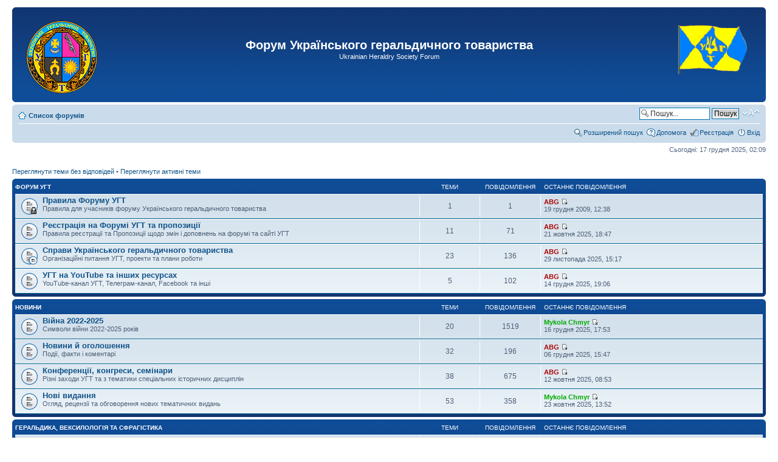

--- FILE ---
content_type: text/html; charset=UTF-8
request_url: http://www.uht.org.ua/forum/index.php?sid=5457b08b0b205466c9d3af3276b4cccb
body_size: 9174
content:
<!DOCTYPE html PUBLIC "-//W3C//DTD XHTML 1.0 Strict//EN" "http://www.w3.org/TR/xhtml1/DTD/xhtml1-strict.dtd">
<html xmlns="http://www.w3.org/1999/xhtml" dir="ltr" lang="uk-ua" xml:lang="uk-ua">
<head>

<meta http-equiv="content-type" content="text/html; charset=UTF-8" />
<meta http-equiv="content-style-type" content="text/css" />
<meta http-equiv="content-language" content="uk-ua" />
<meta http-equiv="imagetoolbar" content="no" />
<meta name="resource-type" content="document" />
<meta name="distribution" content="global" />
<meta name="keywords" content="" />
<meta name="description" content="" />

<title>Форум Українського геральдичного товариства &bull; Головна</title>



<!--
	phpBB style name: prosilver
	Based on style:   prosilver (this is the default phpBB3 style)
	Original author:  Tom Beddard ( http://www.subBlue.com/ )
	Modified by:
-->

<script type="text/javascript">
// <![CDATA[
	var jump_page = 'Введіть номер сторінки, на яку бажаєте перейти:';
	var on_page = '';
	var per_page = '';
	var base_url = '';
	var style_cookie = 'phpBBstyle';
	var style_cookie_settings = '; path=/; domain=uht.org.ua';
	var onload_functions = new Array();
	var onunload_functions = new Array();

	

	/**
	* Find a member
	*/
	function find_username(url)
	{
		popup(url, 760, 570, '_usersearch');
		return false;
	}

	/**
	* New function for handling multiple calls to window.onload and window.unload by pentapenguin
	*/
	window.onload = function()
	{
		for (var i = 0; i < onload_functions.length; i++)
		{
			eval(onload_functions[i]);
		}
	};

	window.onunload = function()
	{
		for (var i = 0; i < onunload_functions.length; i++)
		{
			eval(onunload_functions[i]);
		}
	};

// ]]>
</script>
<script type="text/javascript" src="./styles/prosilver/template/styleswitcher.js"></script>
<script type="text/javascript" src="./styles/prosilver/template/forum_fn.js"></script>

<link href="./styles/prosilver/theme/print.css" rel="stylesheet" type="text/css" media="print" title="printonly" />
<link href="./style.php?id=1&amp;lang=uk&amp;sid=916fb02c3598d9b81e6d0cc088db1153" rel="stylesheet" type="text/css" media="screen, projection" />

<link href="./styles/prosilver/theme/normal.css" rel="stylesheet" type="text/css" title="A" />
<link href="./styles/prosilver/theme/medium.css" rel="alternate stylesheet" type="text/css" title="A+" />
<link href="./styles/prosilver/theme/large.css" rel="alternate stylesheet" type="text/css" title="A++" />



</head>

<body id="phpbb" class="section-index ltr">

<div id="wrap">
	<a id="top" name="top" accesskey="t"></a>
	<div id="page-header">
		<div class="headerbar">
			<div class="inner"><span class="corners-top"><span></span></span>

			<div id="site-description">
				<table width="100%"><tr><td width="160" class="headerbar-1">
					<a href="./index.php?sid=916fb02c3598d9b81e6d0cc088db1153" title="Список форумів" id="logo"><img src="./styles/prosilver/imageset/uht-emblem.png" width="130" height="130" alt="" title="" /></a>
				</td><td class="headerbar-2">
					<h1>Форум Українського геральдичного товариства</h1>
					<p>Ukrainian Heraldry Society Forum</p>
				</td><td width="160" class="headerbar-3">
					<a href="http://uht.org.ua/" title="Перейти на сайт українсього геральдичного товариства" class="link-to-real-site"><img src="./styles/prosilver/imageset/uht-flag.gif" width="117" height="108" alt="" title="" /></a>
					<p class="skiplink"><a href="#start_here">Пропустити</a></p>
				</td></tr></table>
			</div>

			<span class="corners-bottom"><span></span></span></div>
		</div>

		<div class="navbar">
			<div class="inner"><span class="corners-top"><span></span></span>

				<ul class="linklist navlinks">
					<li class="icon-home"><a href="./index.php?sid=916fb02c3598d9b81e6d0cc088db1153" accesskey="h">Список форумів</a> </li>

					<li class="rightside"><a href="#" onclick="fontsizeup(); return false;" onkeypress="return fontsizeup(event);" class="fontsize" title="Змінити розмір шрифту">Змінити розмір шрифту</a></li>

					<li class="rightside">
						
						<div id="search-box">
							<form action="./search.php?sid=916fb02c3598d9b81e6d0cc088db1153" method="get" id="search">
								<fieldset>
									<input name="keywords" id="keywords" type="text" maxlength="128" title="Пошук за ключовими словами" class="inputbox search" value="Пошук..." onclick="if(this.value=='Пошук...')this.value='';" onblur="if(this.value=='')this.value='Пошук...';" />
									<input class="button2" value="Пошук" type="submit" /><br />
									<input type="hidden" name="sid" value="916fb02c3598d9b81e6d0cc088db1153" />

								</fieldset>
							</form>
						</div>
						
					</li>

				
			</ul>

			

			<ul class="linklist rightside">
				<li class="icon-search"><a href="./search.php?sid=916fb02c3598d9b81e6d0cc088db1153" title="Налаштування розширеного пошуку">Розширений пошук</a></li>
				<li class="icon-faq"><a href="./faq.php?sid=916fb02c3598d9b81e6d0cc088db1153" title="Часті питання">Допомога</a></li>
				<li class="icon-register"><a href="./ucp.php?mode=register&amp;sid=916fb02c3598d9b81e6d0cc088db1153">Реєстрація</a></li>
					<li class="icon-logout"><a href="./ucp.php?mode=login&amp;sid=916fb02c3598d9b81e6d0cc088db1153" title="Вхід" accesskey="x">Вхід</a></li>
				
			</ul>

			<span class="corners-bottom"><span></span></span></div>
		</div>

	</div>

	<a name="start_here"></a>
	<div id="page-body">
		

<p class="right">Сьогодні: 17 грудня 2025, 02:09</p>

<ul class="linklist">
	
		<li><a href="./search.php?search_id=unanswered&amp;sid=916fb02c3598d9b81e6d0cc088db1153">Переглянути теми без відповідей</a> &bull; <a href="./search.php?search_id=active_topics&amp;sid=916fb02c3598d9b81e6d0cc088db1153">Переглянути активні теми</a></li>
	
</ul>

		<div class="forabg">
			<div class="inner"><span class="corners-top"><span></span></span>
			<ul class="topiclist">
				<li class="header">
					<dl class="icon">
						<dt><a href="./viewforum.php?f=30&amp;sid=916fb02c3598d9b81e6d0cc088db1153">Форум УГТ</a></dt>
						<dd class="topics">Теми</dd>
						<dd class="posts">Повідомлення</dd>
						<dd class="lastpost"><span>Останнє повідомлення</span></dd>
					</dl>
				</li>
			</ul>
			<ul class="topiclist forums">
	
		<li class="row">
			<dl class="icon" style="background-image: url(./styles/prosilver/imageset/forum_read_locked.gif); background-repeat: no-repeat;">
				<dt title="Форум закритий">
				
					<a href="./viewforum.php?f=31&amp;sid=916fb02c3598d9b81e6d0cc088db1153" class="forumtitle">Правила Форуму УГТ</a><br />
					Правила для учасників форуму Українського геральдичного товариства
					
				</dt>
				
					<dd class="topics">1 <dfn>Теми</dfn></dd>
					<dd class="posts">1 <dfn>Повідомлення</dfn></dd>
					<dd class="lastpost"><span>
						<dfn>Останнє повідомлення</dfn>  <a href="./memberlist.php?mode=viewprofile&amp;u=53&amp;sid=916fb02c3598d9b81e6d0cc088db1153" style="color: #AA0000;" class="username-coloured">ABG</a>
						<a href="./viewtopic.php?f=31&amp;p=11&amp;sid=916fb02c3598d9b81e6d0cc088db1153#p11"><img src="./styles/prosilver/imageset/icon_topic_latest.gif" width="11" height="9" alt="Переглянути останнє повідомлення" title="Переглянути останнє повідомлення" /></a> <br />19 грудня 2009, 12:38</span>
					</dd>
				
			</dl>
		</li>
	
		<li class="row">
			<dl class="icon" style="background-image: url(./styles/prosilver/imageset/forum_read.gif); background-repeat: no-repeat;">
				<dt title="">
				
					<a href="./viewforum.php?f=4&amp;sid=916fb02c3598d9b81e6d0cc088db1153" class="forumtitle">Реєстрація на Форумі УГТ та пропозиції</a><br />
					Правила реєстрації та Пропозиції щодо змін і доповнень на форумі та сайті УГТ
					
				</dt>
				
					<dd class="topics">11 <dfn>Теми</dfn></dd>
					<dd class="posts">71 <dfn>Повідомлення</dfn></dd>
					<dd class="lastpost"><span>
						<dfn>Останнє повідомлення</dfn>  <a href="./memberlist.php?mode=viewprofile&amp;u=53&amp;sid=916fb02c3598d9b81e6d0cc088db1153" style="color: #AA0000;" class="username-coloured">ABG</a>
						<a href="./viewtopic.php?f=4&amp;p=50870&amp;sid=916fb02c3598d9b81e6d0cc088db1153#p50870"><img src="./styles/prosilver/imageset/icon_topic_latest.gif" width="11" height="9" alt="Переглянути останнє повідомлення" title="Переглянути останнє повідомлення" /></a> <br />21 жовтня 2025, 18:47</span>
					</dd>
				
			</dl>
		</li>
	
		<li class="row">
			<dl class="icon" style="background-image: url(./styles/prosilver/imageset/forum_read_subforum.gif); background-repeat: no-repeat;">
				<dt title="">
				
					<a href="./viewforum.php?f=52&amp;sid=916fb02c3598d9b81e6d0cc088db1153" class="forumtitle">Справи Українського геральдичного товариства</a><br />
					Організаційні питання УГТ, проекти та плани роботи
					
				</dt>
				
					<dd class="topics">23 <dfn>Теми</dfn></dd>
					<dd class="posts">136 <dfn>Повідомлення</dfn></dd>
					<dd class="lastpost"><span>
						<dfn>Останнє повідомлення</dfn>  <a href="./memberlist.php?mode=viewprofile&amp;u=53&amp;sid=916fb02c3598d9b81e6d0cc088db1153" style="color: #AA0000;" class="username-coloured">ABG</a>
						<a href="./viewtopic.php?f=52&amp;p=51661&amp;sid=916fb02c3598d9b81e6d0cc088db1153#p51661"><img src="./styles/prosilver/imageset/icon_topic_latest.gif" width="11" height="9" alt="Переглянути останнє повідомлення" title="Переглянути останнє повідомлення" /></a> <br />29 листопада 2025, 15:17</span>
					</dd>
				
			</dl>
		</li>
	
		<li class="row">
			<dl class="icon" style="background-image: url(./styles/prosilver/imageset/forum_read.gif); background-repeat: no-repeat;">
				<dt title="">
				
					<a href="./viewforum.php?f=173&amp;sid=916fb02c3598d9b81e6d0cc088db1153" class="forumtitle">УГТ на YouTube та інших ресурсах</a><br />
					YouTube-канал УГТ, Телеграм-канал, Facebook та інші
					
				</dt>
				
					<dd class="topics">5 <dfn>Теми</dfn></dd>
					<dd class="posts">102 <dfn>Повідомлення</dfn></dd>
					<dd class="lastpost"><span>
						<dfn>Останнє повідомлення</dfn>  <a href="./memberlist.php?mode=viewprofile&amp;u=53&amp;sid=916fb02c3598d9b81e6d0cc088db1153" style="color: #AA0000;" class="username-coloured">ABG</a>
						<a href="./viewtopic.php?f=173&amp;p=51896&amp;sid=916fb02c3598d9b81e6d0cc088db1153#p51896"><img src="./styles/prosilver/imageset/icon_topic_latest.gif" width="11" height="9" alt="Переглянути останнє повідомлення" title="Переглянути останнє повідомлення" /></a> <br />14 грудня 2025, 19:06</span>
					</dd>
				
			</dl>
		</li>
	
			</ul>

			<span class="corners-bottom"><span></span></span></div>
		</div>
	
		<div class="forabg">
			<div class="inner"><span class="corners-top"><span></span></span>
			<ul class="topiclist">
				<li class="header">
					<dl class="icon">
						<dt><a href="./viewforum.php?f=21&amp;sid=916fb02c3598d9b81e6d0cc088db1153">Новини</a></dt>
						<dd class="topics">Теми</dd>
						<dd class="posts">Повідомлення</dd>
						<dd class="lastpost"><span>Останнє повідомлення</span></dd>
					</dl>
				</li>
			</ul>
			<ul class="topiclist forums">
	
		<li class="row">
			<dl class="icon" style="background-image: url(./styles/prosilver/imageset/forum_read.gif); background-repeat: no-repeat;">
				<dt title="">
				
					<a href="./viewforum.php?f=127&amp;sid=916fb02c3598d9b81e6d0cc088db1153" class="forumtitle">Війна 2022-2025</a><br />
					Символи війни 2022-2025 років
					
				</dt>
				
					<dd class="topics">20 <dfn>Теми</dfn></dd>
					<dd class="posts">1519 <dfn>Повідомлення</dfn></dd>
					<dd class="lastpost"><span>
						<dfn>Останнє повідомлення</dfn>  <a href="./memberlist.php?mode=viewprofile&amp;u=55&amp;sid=916fb02c3598d9b81e6d0cc088db1153" style="color: #00AA00;" class="username-coloured">Mykola Chmyr</a>
						<a href="./viewtopic.php?f=127&amp;p=51907&amp;sid=916fb02c3598d9b81e6d0cc088db1153#p51907"><img src="./styles/prosilver/imageset/icon_topic_latest.gif" width="11" height="9" alt="Переглянути останнє повідомлення" title="Переглянути останнє повідомлення" /></a> <br />16 грудня 2025, 17:53</span>
					</dd>
				
			</dl>
		</li>
	
		<li class="row">
			<dl class="icon" style="background-image: url(./styles/prosilver/imageset/forum_read.gif); background-repeat: no-repeat;">
				<dt title="">
				
					<a href="./viewforum.php?f=5&amp;sid=916fb02c3598d9b81e6d0cc088db1153" class="forumtitle">Новини й оголошення</a><br />
					Події, факти і коментарі
					
				</dt>
				
					<dd class="topics">32 <dfn>Теми</dfn></dd>
					<dd class="posts">196 <dfn>Повідомлення</dfn></dd>
					<dd class="lastpost"><span>
						<dfn>Останнє повідомлення</dfn>  <a href="./memberlist.php?mode=viewprofile&amp;u=53&amp;sid=916fb02c3598d9b81e6d0cc088db1153" style="color: #AA0000;" class="username-coloured">ABG</a>
						<a href="./viewtopic.php?f=5&amp;p=51783&amp;sid=916fb02c3598d9b81e6d0cc088db1153#p51783"><img src="./styles/prosilver/imageset/icon_topic_latest.gif" width="11" height="9" alt="Переглянути останнє повідомлення" title="Переглянути останнє повідомлення" /></a> <br />06 грудня 2025, 15:47</span>
					</dd>
				
			</dl>
		</li>
	
		<li class="row">
			<dl class="icon" style="background-image: url(./styles/prosilver/imageset/forum_read.gif); background-repeat: no-repeat;">
				<dt title="">
				
					<a href="./viewforum.php?f=67&amp;sid=916fb02c3598d9b81e6d0cc088db1153" class="forumtitle">Конференції, конгреси, семінари</a><br />
					Різні заходи УГТ та з тематики спеціальних історичних дисциплін
					
				</dt>
				
					<dd class="topics">38 <dfn>Теми</dfn></dd>
					<dd class="posts">675 <dfn>Повідомлення</dfn></dd>
					<dd class="lastpost"><span>
						<dfn>Останнє повідомлення</dfn>  <a href="./memberlist.php?mode=viewprofile&amp;u=53&amp;sid=916fb02c3598d9b81e6d0cc088db1153" style="color: #AA0000;" class="username-coloured">ABG</a>
						<a href="./viewtopic.php?f=67&amp;p=50772&amp;sid=916fb02c3598d9b81e6d0cc088db1153#p50772"><img src="./styles/prosilver/imageset/icon_topic_latest.gif" width="11" height="9" alt="Переглянути останнє повідомлення" title="Переглянути останнє повідомлення" /></a> <br />12 жовтня 2025, 08:53</span>
					</dd>
				
			</dl>
		</li>
	
		<li class="row">
			<dl class="icon" style="background-image: url(./styles/prosilver/imageset/forum_read.gif); background-repeat: no-repeat;">
				<dt title="">
				
					<a href="./viewforum.php?f=25&amp;sid=916fb02c3598d9b81e6d0cc088db1153" class="forumtitle">Нові видання</a><br />
					Огляд, рецензії та обговорення нових тематичних видань
					
				</dt>
				
					<dd class="topics">53 <dfn>Теми</dfn></dd>
					<dd class="posts">358 <dfn>Повідомлення</dfn></dd>
					<dd class="lastpost"><span>
						<dfn>Останнє повідомлення</dfn>  <a href="./memberlist.php?mode=viewprofile&amp;u=55&amp;sid=916fb02c3598d9b81e6d0cc088db1153" style="color: #00AA00;" class="username-coloured">Mykola Chmyr</a>
						<a href="./viewtopic.php?f=25&amp;p=50943&amp;sid=916fb02c3598d9b81e6d0cc088db1153#p50943"><img src="./styles/prosilver/imageset/icon_topic_latest.gif" width="11" height="9" alt="Переглянути останнє повідомлення" title="Переглянути останнє повідомлення" /></a> <br />23 жовтня 2025, 13:52</span>
					</dd>
				
			</dl>
		</li>
	
			</ul>

			<span class="corners-bottom"><span></span></span></div>
		</div>
	
		<div class="forabg">
			<div class="inner"><span class="corners-top"><span></span></span>
			<ul class="topiclist">
				<li class="header">
					<dl class="icon">
						<dt><a href="./viewforum.php?f=13&amp;sid=916fb02c3598d9b81e6d0cc088db1153">Геральдика, вексилологія та сфрагістика</a></dt>
						<dd class="topics">Теми</dd>
						<dd class="posts">Повідомлення</dd>
						<dd class="lastpost"><span>Останнє повідомлення</span></dd>
					</dl>
				</li>
			</ul>
			<ul class="topiclist forums">
	
		<li class="row">
			<dl class="icon" style="background-image: url(./styles/prosilver/imageset/forum_read.gif); background-repeat: no-repeat;">
				<dt title="">
				
					<a href="./viewforum.php?f=8&amp;sid=916fb02c3598d9b81e6d0cc088db1153" class="forumtitle">Державні символи України</a><br />
					Історичні та сучасні національні символи
					
				</dt>
				
					<dd class="topics">40 <dfn>Теми</dfn></dd>
					<dd class="posts">914 <dfn>Повідомлення</dfn></dd>
					<dd class="lastpost"><span>
						<dfn>Останнє повідомлення</dfn>  <a href="./memberlist.php?mode=viewprofile&amp;u=53&amp;sid=916fb02c3598d9b81e6d0cc088db1153" style="color: #AA0000;" class="username-coloured">ABG</a>
						<a href="./viewtopic.php?f=8&amp;p=47379&amp;sid=916fb02c3598d9b81e6d0cc088db1153#p47379"><img src="./styles/prosilver/imageset/icon_topic_latest.gif" width="11" height="9" alt="Переглянути останнє повідомлення" title="Переглянути останнє повідомлення" /></a> <br />19 травня 2025, 22:36</span>
					</dd>
				
			</dl>
		</li>
	
		<li class="row">
			<dl class="icon" style="background-image: url(./styles/prosilver/imageset/forum_read_subforum.gif); background-repeat: no-repeat;">
				<dt title="">
				
					<a href="./viewforum.php?f=9&amp;sid=916fb02c3598d9b81e6d0cc088db1153" class="forumtitle">Територіальні символи</a><br />
					Герби, прапори та гімни областей і районів
					
				</dt>
				
					<dd class="topics">68 <dfn>Теми</dfn></dd>
					<dd class="posts">527 <dfn>Повідомлення</dfn></dd>
					<dd class="lastpost"><span>
						<dfn>Останнє повідомлення</dfn>  <a href="./memberlist.php?mode=viewprofile&amp;u=53&amp;sid=916fb02c3598d9b81e6d0cc088db1153" style="color: #AA0000;" class="username-coloured">ABG</a>
						<a href="./viewtopic.php?f=122&amp;p=44600&amp;sid=916fb02c3598d9b81e6d0cc088db1153#p44600"><img src="./styles/prosilver/imageset/icon_topic_latest.gif" width="11" height="9" alt="Переглянути останнє повідомлення" title="Переглянути останнє повідомлення" /></a> <br />14 січня 2025, 18:31</span>
					</dd>
				
			</dl>
		</li>
	
		<li class="row">
			<dl class="icon" style="background-image: url(./styles/prosilver/imageset/forum_read_subforum.gif); background-repeat: no-repeat;">
				<dt title="">
				
					<a href="./viewforum.php?f=10&amp;sid=916fb02c3598d9b81e6d0cc088db1153" class="forumtitle">Муніципальні символи</a><br />
					Герби, печатки, прапори та гімни міст, селищ і сіл
					
				</dt>
				
					<dd class="topics">414 <dfn>Теми</dfn></dd>
					<dd class="posts">1257 <dfn>Повідомлення</dfn></dd>
					<dd class="lastpost"><span>
						<dfn>Останнє повідомлення</dfn>  <a href="./memberlist.php?mode=viewprofile&amp;u=53&amp;sid=916fb02c3598d9b81e6d0cc088db1153" style="color: #AA0000;" class="username-coloured">ABG</a>
						<a href="./viewtopic.php?f=10&amp;p=47426&amp;sid=916fb02c3598d9b81e6d0cc088db1153#p47426"><img src="./styles/prosilver/imageset/icon_topic_latest.gif" width="11" height="9" alt="Переглянути останнє повідомлення" title="Переглянути останнє повідомлення" /></a> <br />23 травня 2025, 22:32</span>
					</dd>
				
			</dl>
		</li>
	
		<li class="row">
			<dl class="icon" style="background-image: url(./styles/prosilver/imageset/forum_read.gif); background-repeat: no-repeat;">
				<dt title="">
				
					<a href="./viewforum.php?f=11&amp;sid=916fb02c3598d9b81e6d0cc088db1153" class="forumtitle">Корпоративні символи</a><br />
					Герби та прапори установ, об'єднань та організацій
					
				</dt>
				
					<dd class="topics">21 <dfn>Теми</dfn></dd>
					<dd class="posts">176 <dfn>Повідомлення</dfn></dd>
					<dd class="lastpost"><span>
						<dfn>Останнє повідомлення</dfn>  <a href="./memberlist.php?mode=viewprofile&amp;u=53&amp;sid=916fb02c3598d9b81e6d0cc088db1153" style="color: #AA0000;" class="username-coloured">ABG</a>
						<a href="./viewtopic.php?f=11&amp;p=30175&amp;sid=916fb02c3598d9b81e6d0cc088db1153#p30175"><img src="./styles/prosilver/imageset/icon_topic_latest.gif" width="11" height="9" alt="Переглянути останнє повідомлення" title="Переглянути останнє повідомлення" /></a> <br />15 грудня 2022, 00:50</span>
					</dd>
				
			</dl>
		</li>
	
		<li class="row">
			<dl class="icon" style="background-image: url(./styles/prosilver/imageset/forum_read.gif); background-repeat: no-repeat;">
				<dt title="">
				
					<a href="./viewforum.php?f=15&amp;sid=916fb02c3598d9b81e6d0cc088db1153" class="forumtitle">Особові й родові символи</a><br />
					Герби, печатки та прапори окремих осіб і родів
					
				</dt>
				
					<dd class="topics">77 <dfn>Теми</dfn></dd>
					<dd class="posts">749 <dfn>Повідомлення</dfn></dd>
					<dd class="lastpost"><span>
						<dfn>Останнє повідомлення</dfn>  <a href="./memberlist.php?mode=viewprofile&amp;u=53&amp;sid=916fb02c3598d9b81e6d0cc088db1153" style="color: #AA0000;" class="username-coloured">ABG</a>
						<a href="./viewtopic.php?f=15&amp;p=51530&amp;sid=916fb02c3598d9b81e6d0cc088db1153#p51530"><img src="./styles/prosilver/imageset/icon_topic_latest.gif" width="11" height="9" alt="Переглянути останнє повідомлення" title="Переглянути останнє повідомлення" /></a> <br />26 листопада 2025, 15:59</span>
					</dd>
				
			</dl>
		</li>
	
		<li class="row">
			<dl class="icon" style="background-image: url(./styles/prosilver/imageset/forum_read_subforum.gif); background-repeat: no-repeat;">
				<dt title="">
				
					<a href="./viewforum.php?f=14&amp;sid=916fb02c3598d9b81e6d0cc088db1153" class="forumtitle">Церковні символи</a><br />
					Герби церковних ієрархів і територіальних утворень, церковні печатки та хоругви
					
				</dt>
				
					<dd class="topics">44 <dfn>Теми</dfn></dd>
					<dd class="posts">654 <dfn>Повідомлення</dfn></dd>
					<dd class="lastpost"><span>
						<dfn>Останнє повідомлення</dfn>  <a href="./memberlist.php?mode=viewprofile&amp;u=53&amp;sid=916fb02c3598d9b81e6d0cc088db1153" style="color: #AA0000;" class="username-coloured">ABG</a>
						<a href="./viewtopic.php?f=161&amp;p=43469&amp;sid=916fb02c3598d9b81e6d0cc088db1153#p43469"><img src="./styles/prosilver/imageset/icon_topic_latest.gif" width="11" height="9" alt="Переглянути останнє повідомлення" title="Переглянути останнє повідомлення" /></a> <br />22 листопада 2024, 16:18</span>
					</dd>
				
			</dl>
		</li>
	
		<li class="row">
			<dl class="icon" style="background-image: url(./styles/prosilver/imageset/forum_read_subforum.gif); background-repeat: no-repeat;">
				<dt title="">
				
					<a href="./viewforum.php?f=33&amp;sid=916fb02c3598d9b81e6d0cc088db1153" class="forumtitle">Зарубіжні символи</a><br />
					Геральдика, вексилологія та сфрагістика зарубіжних країн
					
				</dt>
				
					<dd class="topics">95 <dfn>Теми</dfn></dd>
					<dd class="posts">426 <dfn>Повідомлення</dfn></dd>
					<dd class="lastpost"><span>
						<dfn>Останнє повідомлення</dfn>  <a href="./memberlist.php?mode=viewprofile&amp;u=53&amp;sid=916fb02c3598d9b81e6d0cc088db1153" style="color: #AA0000;" class="username-coloured">ABG</a>
						<a href="./viewtopic.php?f=157&amp;p=49077&amp;sid=916fb02c3598d9b81e6d0cc088db1153#p49077"><img src="./styles/prosilver/imageset/icon_topic_latest.gif" width="11" height="9" alt="Переглянути останнє повідомлення" title="Переглянути останнє повідомлення" /></a> <br />18 липня 2025, 19:41</span>
					</dd>
				
			</dl>
		</li>
	
		<li class="row">
			<dl class="icon" style="background-image: url(./styles/prosilver/imageset/forum_read_subforum.gif); background-repeat: no-repeat;">
				<dt title="">
				
					<a href="./viewforum.php?f=44&amp;sid=916fb02c3598d9b81e6d0cc088db1153" class="forumtitle">Герби та прапори в нумізматиці, боністиці, філателії та філокартії</a><br />
					Герби та прапори на монетах, банкнотах, поштових марках, конвертах, листівках
					
				</dt>
				
					<dd class="topics">32 <dfn>Теми</dfn></dd>
					<dd class="posts">603 <dfn>Повідомлення</dfn></dd>
					<dd class="lastpost"><span>
						<dfn>Останнє повідомлення</dfn>  <a href="./memberlist.php?mode=viewprofile&amp;u=53&amp;sid=916fb02c3598d9b81e6d0cc088db1153" style="color: #AA0000;" class="username-coloured">ABG</a>
						<a href="./viewtopic.php?f=165&amp;p=46513&amp;sid=916fb02c3598d9b81e6d0cc088db1153#p46513"><img src="./styles/prosilver/imageset/icon_topic_latest.gif" width="11" height="9" alt="Переглянути останнє повідомлення" title="Переглянути останнє повідомлення" /></a> <br />17 квітня 2025, 18:05</span>
					</dd>
				
			</dl>
		</li>
	
		<li class="row">
			<dl class="icon" style="background-image: url(./styles/prosilver/imageset/forum_read.gif); background-repeat: no-repeat;">
				<dt title="">
				
					<a href="./viewforum.php?f=59&amp;sid=916fb02c3598d9b81e6d0cc088db1153" class="forumtitle">Вексилологія</a><br />
					Прапори, знамена, штандарти, хоругви
					
				</dt>
				
					<dd class="topics">40 <dfn>Теми</dfn></dd>
					<dd class="posts">603 <dfn>Повідомлення</dfn></dd>
					<dd class="lastpost"><span>
						<dfn>Останнє повідомлення</dfn>  <a href="./memberlist.php?mode=viewprofile&amp;u=53&amp;sid=916fb02c3598d9b81e6d0cc088db1153" style="color: #AA0000;" class="username-coloured">ABG</a>
						<a href="./viewtopic.php?f=59&amp;p=51761&amp;sid=916fb02c3598d9b81e6d0cc088db1153#p51761"><img src="./styles/prosilver/imageset/icon_topic_latest.gif" width="11" height="9" alt="Переглянути останнє повідомлення" title="Переглянути останнє повідомлення" /></a> <br />04 грудня 2025, 09:27</span>
					</dd>
				
			</dl>
		</li>
	
		<li class="row">
			<dl class="icon" style="background-image: url(./styles/prosilver/imageset/forum_read.gif); background-repeat: no-repeat;">
				<dt title="">
				
					<a href="./viewforum.php?f=58&amp;sid=916fb02c3598d9b81e6d0cc088db1153" class="forumtitle">Сфрагістика</a><br />
					Печатки, молівдовули, клейма
					
				</dt>
				
					<dd class="topics">22 <dfn>Теми</dfn></dd>
					<dd class="posts">99 <dfn>Повідомлення</dfn></dd>
					<dd class="lastpost"><span>
						<dfn>Останнє повідомлення</dfn>  <a href="./memberlist.php?mode=viewprofile&amp;u=53&amp;sid=916fb02c3598d9b81e6d0cc088db1153" style="color: #AA0000;" class="username-coloured">ABG</a>
						<a href="./viewtopic.php?f=58&amp;p=46971&amp;sid=916fb02c3598d9b81e6d0cc088db1153#p46971"><img src="./styles/prosilver/imageset/icon_topic_latest.gif" width="11" height="9" alt="Переглянути останнє повідомлення" title="Переглянути останнє повідомлення" /></a> <br />01 травня 2025, 22:56</span>
					</dd>
				
			</dl>
		</li>
	
		<li class="row">
			<dl class="icon" style="background-image: url(./styles/prosilver/imageset/forum_read.gif); background-repeat: no-repeat;">
				<dt title="">
				
					<a href="./viewforum.php?f=54&amp;sid=916fb02c3598d9b81e6d0cc088db1153" class="forumtitle">Загальні питання</a><br />
					Зміст символів; теорія та практика; проблеми
					
				</dt>
				
					<dd class="topics">36 <dfn>Теми</dfn></dd>
					<dd class="posts">724 <dfn>Повідомлення</dfn></dd>
					<dd class="lastpost"><span>
						<dfn>Останнє повідомлення</dfn>  <a href="./memberlist.php?mode=viewprofile&amp;u=53&amp;sid=916fb02c3598d9b81e6d0cc088db1153" style="color: #AA0000;" class="username-coloured">ABG</a>
						<a href="./viewtopic.php?f=54&amp;p=40464&amp;sid=916fb02c3598d9b81e6d0cc088db1153#p40464"><img src="./styles/prosilver/imageset/icon_topic_latest.gif" width="11" height="9" alt="Переглянути останнє повідомлення" title="Переглянути останнє повідомлення" /></a> <br />28 травня 2024, 21:14</span>
					</dd>
				
			</dl>
		</li>
	
			</ul>

			<span class="corners-bottom"><span></span></span></div>
		</div>
	
		<div class="forabg">
			<div class="inner"><span class="corners-top"><span></span></span>
			<ul class="topiclist">
				<li class="header">
					<dl class="icon">
						<dt><a href="./viewforum.php?f=16&amp;sid=916fb02c3598d9b81e6d0cc088db1153">Військова символіка</a></dt>
						<dd class="topics">Теми</dd>
						<dd class="posts">Повідомлення</dd>
						<dd class="lastpost"><span>Останнє повідомлення</span></dd>
					</dl>
				</li>
			</ul>
			<ul class="topiclist forums">
	
		<li class="row">
			<dl class="icon" style="background-image: url(./styles/prosilver/imageset/forum_read_subforum.gif); background-repeat: no-repeat;">
				<dt title="">
				
					<a href="./viewforum.php?f=18&amp;sid=916fb02c3598d9b81e6d0cc088db1153" class="forumtitle">Нарукавні емблеми (патчі) силових структур</a><br />
					Нарукавні емблеми (патчі) військових частин Збройних Сил України та інших силових структур
					
				</dt>
				
					<dd class="topics">634 <dfn>Теми</dfn></dd>
					<dd class="posts">23118 <dfn>Повідомлення</dfn></dd>
					<dd class="lastpost"><span>
						<dfn>Останнє повідомлення</dfn>  <a href="./memberlist.php?mode=viewprofile&amp;u=53&amp;sid=916fb02c3598d9b81e6d0cc088db1153" style="color: #AA0000;" class="username-coloured">ABG</a>
						<a href="./viewtopic.php?f=130&amp;p=51927&amp;sid=916fb02c3598d9b81e6d0cc088db1153#p51927"><img src="./styles/prosilver/imageset/icon_topic_latest.gif" width="11" height="9" alt="Переглянути останнє повідомлення" title="Переглянути останнє повідомлення" /></a> <br />17 грудня 2025, 01:07</span>
					</dd>
				
			</dl>
		</li>
	
		<li class="row">
			<dl class="icon" style="background-image: url(./styles/prosilver/imageset/forum_read_subforum.gif); background-repeat: no-repeat;">
				<dt title="">
				
					<a href="./viewforum.php?f=17&amp;sid=916fb02c3598d9b81e6d0cc088db1153" class="forumtitle">Нагородні та інші нагрудні знаки</a><br />
					Заохочувальні відзнаки Міністерства оборони України, інші нагороди та нагрудні знаки
					
				</dt>
				
					<dd class="topics">120 <dfn>Теми</dfn></dd>
					<dd class="posts">713 <dfn>Повідомлення</dfn></dd>
					<dd class="lastpost"><span>
						<dfn>Останнє повідомлення</dfn>  <a href="./memberlist.php?mode=viewprofile&amp;u=53&amp;sid=916fb02c3598d9b81e6d0cc088db1153" style="color: #AA0000;" class="username-coloured">ABG</a>
						<a href="./viewtopic.php?f=154&amp;p=51030&amp;sid=916fb02c3598d9b81e6d0cc088db1153#p51030"><img src="./styles/prosilver/imageset/icon_topic_latest.gif" width="11" height="9" alt="Переглянути останнє повідомлення" title="Переглянути останнє повідомлення" /></a> <br />27 жовтня 2025, 09:40</span>
					</dd>
				
			</dl>
		</li>
	
		<li class="row">
			<dl class="icon" style="background-image: url(./styles/prosilver/imageset/forum_read_subforum.gif); background-repeat: no-repeat;">
				<dt title="">
				
					<a href="./viewforum.php?f=137&amp;sid=916fb02c3598d9b81e6d0cc088db1153" class="forumtitle">Уніформологія та знаки розрізнення силових структур України</a><br />
					Уніформологія та знаки розрізнення ЗСУ, МВС та інших силових структур України
					
				</dt>
				
					<dd class="topics">21 <dfn>Теми</dfn></dd>
					<dd class="posts">485 <dfn>Повідомлення</dfn></dd>
					<dd class="lastpost"><span>
						<dfn>Останнє повідомлення</dfn>  <a href="./memberlist.php?mode=viewprofile&amp;u=61458&amp;sid=916fb02c3598d9b81e6d0cc088db1153">Solo</a>
						<a href="./viewtopic.php?f=137&amp;p=49773&amp;sid=916fb02c3598d9b81e6d0cc088db1153#p49773"><img src="./styles/prosilver/imageset/icon_topic_latest.gif" width="11" height="9" alt="Переглянути останнє повідомлення" title="Переглянути останнє повідомлення" /></a> <br />31 серпня 2025, 16:06</span>
					</dd>
				
			</dl>
		</li>
	
		<li class="row">
			<dl class="icon" style="background-image: url(./styles/prosilver/imageset/forum_read.gif); background-repeat: no-repeat;">
				<dt title="">
				
					<a href="./viewforum.php?f=45&amp;sid=916fb02c3598d9b81e6d0cc088db1153" class="forumtitle">Геральдика та вексилологія Збройних Сил України</a><br />
					Герби та прапори військових частин і підрозділів Збройних Сил України
					
				</dt>
				
					<dd class="topics">13 <dfn>Теми</dfn></dd>
					<dd class="posts">345 <dfn>Повідомлення</dfn></dd>
					<dd class="lastpost"><span>
						<dfn>Останнє повідомлення</dfn>  <a href="./memberlist.php?mode=viewprofile&amp;u=55&amp;sid=916fb02c3598d9b81e6d0cc088db1153" style="color: #00AA00;" class="username-coloured">Mykola Chmyr</a>
						<a href="./viewtopic.php?f=45&amp;p=44495&amp;sid=916fb02c3598d9b81e6d0cc088db1153#p44495"><img src="./styles/prosilver/imageset/icon_topic_latest.gif" width="11" height="9" alt="Переглянути останнє повідомлення" title="Переглянути останнє повідомлення" /></a> <br />09 січня 2025, 18:14</span>
					</dd>
				
			</dl>
		</li>
	
		<li class="row">
			<dl class="icon" style="background-image: url(./styles/prosilver/imageset/forum_read.gif); background-repeat: no-repeat;">
				<dt title="">
				
					<a href="./viewforum.php?f=66&amp;sid=916fb02c3598d9b81e6d0cc088db1153" class="forumtitle">Символіка до 1991 року</a><br />
					Історичні мілітарні символи
					
				</dt>
				
					<dd class="topics">21 <dfn>Теми</dfn></dd>
					<dd class="posts">278 <dfn>Повідомлення</dfn></dd>
					<dd class="lastpost"><span>
						<dfn>Останнє повідомлення</dfn>  <a href="./memberlist.php?mode=viewprofile&amp;u=53&amp;sid=916fb02c3598d9b81e6d0cc088db1153" style="color: #AA0000;" class="username-coloured">ABG</a>
						<a href="./viewtopic.php?f=66&amp;p=29747&amp;sid=916fb02c3598d9b81e6d0cc088db1153#p29747"><img src="./styles/prosilver/imageset/icon_topic_latest.gif" width="11" height="9" alt="Переглянути останнє повідомлення" title="Переглянути останнє повідомлення" /></a> <br />05 грудня 2022, 18:33</span>
					</dd>
				
			</dl>
		</li>
	
		<li class="row">
			<dl class="icon" style="background-image: url(./styles/prosilver/imageset/forum_read.gif); background-repeat: no-repeat;">
				<dt title="">
				
					<a href="./viewforum.php?f=64&amp;sid=916fb02c3598d9b81e6d0cc088db1153" class="forumtitle">Військова емблематика інших держав</a><br />
					Герби, прапори та емблеми військових частин і підрозділів зарубіжних армій, історичні мілітарні символи
					
				</dt>
				
					<dd class="topics">41 <dfn>Теми</dfn></dd>
					<dd class="posts">283 <dfn>Повідомлення</dfn></dd>
					<dd class="lastpost"><span>
						<dfn>Останнє повідомлення</dfn>  <a href="./memberlist.php?mode=viewprofile&amp;u=6763&amp;sid=916fb02c3598d9b81e6d0cc088db1153">Kwasura</a>
						<a href="./viewtopic.php?f=64&amp;p=49395&amp;sid=916fb02c3598d9b81e6d0cc088db1153#p49395"><img src="./styles/prosilver/imageset/icon_topic_latest.gif" width="11" height="9" alt="Переглянути останнє повідомлення" title="Переглянути останнє повідомлення" /></a> <br />21 серпня 2025, 13:40</span>
					</dd>
				
			</dl>
		</li>
	
			</ul>

			<span class="corners-bottom"><span></span></span></div>
		</div>
	
		<div class="forabg">
			<div class="inner"><span class="corners-top"><span></span></span>
			<ul class="topiclist">
				<li class="header">
					<dl class="icon">
						<dt><a href="./viewforum.php?f=12&amp;sid=916fb02c3598d9b81e6d0cc088db1153">Емблематика</a></dt>
						<dd class="topics">Теми</dd>
						<dd class="posts">Повідомлення</dd>
						<dd class="lastpost"><span>Останнє повідомлення</span></dd>
					</dl>
				</li>
			</ul>
			<ul class="topiclist forums">
	
		<li class="row">
			<dl class="icon" style="background-image: url(./styles/prosilver/imageset/forum_read.gif); background-repeat: no-repeat;">
				<dt title="">
				
					<a href="./viewforum.php?f=56&amp;sid=916fb02c3598d9b81e6d0cc088db1153" class="forumtitle">Емблематика органів влади України</a><br />
					Емблеми, лого та прапори органів державної влади
					
				</dt>
				
					<dd class="topics">94 <dfn>Теми</dfn></dd>
					<dd class="posts">459 <dfn>Повідомлення</dfn></dd>
					<dd class="lastpost"><span>
						<dfn>Останнє повідомлення</dfn>  <a href="./memberlist.php?mode=viewprofile&amp;u=61112&amp;sid=916fb02c3598d9b81e6d0cc088db1153" style="color: #00AA00;" class="username-coloured">Guardian_ua</a>
						<a href="./viewtopic.php?f=56&amp;p=50182&amp;sid=916fb02c3598d9b81e6d0cc088db1153#p50182"><img src="./styles/prosilver/imageset/icon_topic_latest.gif" width="11" height="9" alt="Переглянути останнє повідомлення" title="Переглянути останнє повідомлення" /></a> <br />16 вересня 2025, 15:17</span>
					</dd>
				
			</dl>
		</li>
	
		<li class="row">
			<dl class="icon" style="background-image: url(./styles/prosilver/imageset/forum_read_subforum.gif); background-repeat: no-repeat;">
				<dt title="">
				
					<a href="./viewforum.php?f=176&amp;sid=916fb02c3598d9b81e6d0cc088db1153" class="forumtitle">Нарукавні емблеми (патчі) цивільних структур</a><br />
					Нарукавні емблеми (патчі) цивільних органів влади та інших структур
					
				</dt>
				
					<dd class="topics">21 <dfn>Теми</dfn></dd>
					<dd class="posts">755 <dfn>Повідомлення</dfn></dd>
					<dd class="lastpost"><span>
						<dfn>Останнє повідомлення</dfn>  <a href="./memberlist.php?mode=viewprofile&amp;u=61112&amp;sid=916fb02c3598d9b81e6d0cc088db1153" style="color: #00AA00;" class="username-coloured">Guardian_ua</a>
						<a href="./viewtopic.php?f=177&amp;p=51870&amp;sid=916fb02c3598d9b81e6d0cc088db1153#p51870"><img src="./styles/prosilver/imageset/icon_topic_latest.gif" width="11" height="9" alt="Переглянути останнє повідомлення" title="Переглянути останнє повідомлення" /></a> <br />10 грудня 2025, 22:18</span>
					</dd>
				
			</dl>
		</li>
	
		<li class="row">
			<dl class="icon" style="background-image: url(./styles/prosilver/imageset/forum_read.gif); background-repeat: no-repeat;">
				<dt title="">
				
					<a href="./viewforum.php?f=126&amp;sid=916fb02c3598d9b81e6d0cc088db1153" class="forumtitle">Емблематика та бренди України</a><br />
					Емблеми, лого та бренди України
					
				</dt>
				
					<dd class="topics">7 <dfn>Теми</dfn></dd>
					<dd class="posts">41 <dfn>Повідомлення</dfn></dd>
					<dd class="lastpost"><span>
						<dfn>Останнє повідомлення</dfn>  <a href="./memberlist.php?mode=viewprofile&amp;u=55&amp;sid=916fb02c3598d9b81e6d0cc088db1153" style="color: #00AA00;" class="username-coloured">Mykola Chmyr</a>
						<a href="./viewtopic.php?f=126&amp;p=25702&amp;sid=916fb02c3598d9b81e6d0cc088db1153#p25702"><img src="./styles/prosilver/imageset/icon_topic_latest.gif" width="11" height="9" alt="Переглянути останнє повідомлення" title="Переглянути останнє повідомлення" /></a> <br />27 липня 2022, 20:21</span>
					</dd>
				
			</dl>
		</li>
	
		<li class="row">
			<dl class="icon" style="background-image: url(./styles/prosilver/imageset/forum_read.gif); background-repeat: no-repeat;">
				<dt title="">
				
					<a href="./viewforum.php?f=35&amp;sid=916fb02c3598d9b81e6d0cc088db1153" class="forumtitle">Емблематика політичних партій і блоків</a><br />
					Емблеми, лого та прапори політичних партій, блоків та організацій
					
				</dt>
				
					<dd class="topics">430 <dfn>Теми</dfn></dd>
					<dd class="posts">1180 <dfn>Повідомлення</dfn></dd>
					<dd class="lastpost"><span>
						<dfn>Останнє повідомлення</dfn>  <a href="./memberlist.php?mode=viewprofile&amp;u=53&amp;sid=916fb02c3598d9b81e6d0cc088db1153" style="color: #AA0000;" class="username-coloured">ABG</a>
						<a href="./viewtopic.php?f=35&amp;p=42601&amp;sid=916fb02c3598d9b81e6d0cc088db1153#p42601"><img src="./styles/prosilver/imageset/icon_topic_latest.gif" width="11" height="9" alt="Переглянути останнє повідомлення" title="Переглянути останнє повідомлення" /></a> <br />21 вересня 2024, 11:22</span>
					</dd>
				
			</dl>
		</li>
	
		<li class="row">
			<dl class="icon" style="background-image: url(./styles/prosilver/imageset/forum_read.gif); background-repeat: no-repeat;">
				<dt title="">
				
					<a href="./viewforum.php?f=75&amp;sid=916fb02c3598d9b81e6d0cc088db1153" class="forumtitle">Емблематика громадських організацій</a><br />
					Емблеми, лого та прапори громадських організацій
					
				</dt>
				
					<dd class="topics">43 <dfn>Теми</dfn></dd>
					<dd class="posts">308 <dfn>Повідомлення</dfn></dd>
					<dd class="lastpost"><span>
						<dfn>Останнє повідомлення</dfn>  <a href="./memberlist.php?mode=viewprofile&amp;u=53&amp;sid=916fb02c3598d9b81e6d0cc088db1153" style="color: #AA0000;" class="username-coloured">ABG</a>
						<a href="./viewtopic.php?f=75&amp;p=48630&amp;sid=916fb02c3598d9b81e6d0cc088db1153#p48630"><img src="./styles/prosilver/imageset/icon_topic_latest.gif" width="11" height="9" alt="Переглянути останнє повідомлення" title="Переглянути останнє повідомлення" /></a> <br />03 липня 2025, 23:19</span>
					</dd>
				
			</dl>
		</li>
	
		<li class="row">
			<dl class="icon" style="background-image: url(./styles/prosilver/imageset/forum_read.gif); background-repeat: no-repeat;">
				<dt title="">
				
					<a href="./viewforum.php?f=62&amp;sid=916fb02c3598d9b81e6d0cc088db1153" class="forumtitle">Емблематика різних заходів, лого міст і територій</a><br />
					Емблеми меморіальних, ювілейних і інших заходів, лого міст і територій
					
				</dt>
				
					<dd class="topics">99 <dfn>Теми</dfn></dd>
					<dd class="posts">397 <dfn>Повідомлення</dfn></dd>
					<dd class="lastpost"><span>
						<dfn>Останнє повідомлення</dfn>  <a href="./memberlist.php?mode=viewprofile&amp;u=53&amp;sid=916fb02c3598d9b81e6d0cc088db1153" style="color: #AA0000;" class="username-coloured">ABG</a>
						<a href="./viewtopic.php?f=62&amp;p=47526&amp;sid=916fb02c3598d9b81e6d0cc088db1153#p47526"><img src="./styles/prosilver/imageset/icon_topic_latest.gif" width="11" height="9" alt="Переглянути останнє повідомлення" title="Переглянути останнє повідомлення" /></a> <br />28 травня 2025, 15:33</span>
					</dd>
				
			</dl>
		</li>
	
		<li class="row">
			<dl class="icon" style="background-image: url(./styles/prosilver/imageset/forum_read.gif); background-repeat: no-repeat;">
				<dt title="">
				
					<a href="./viewforum.php?f=38&amp;sid=916fb02c3598d9b81e6d0cc088db1153" class="forumtitle">Емблеми навчальних закладів</a><br />
					Емблематика закладів освіти
					
				</dt>
				
					<dd class="topics">75 <dfn>Теми</dfn></dd>
					<dd class="posts">537 <dfn>Повідомлення</dfn></dd>
					<dd class="lastpost"><span>
						<dfn>Останнє повідомлення</dfn>  <a href="./memberlist.php?mode=viewprofile&amp;u=61112&amp;sid=916fb02c3598d9b81e6d0cc088db1153" style="color: #00AA00;" class="username-coloured">Guardian_ua</a>
						<a href="./viewtopic.php?f=38&amp;p=51580&amp;sid=916fb02c3598d9b81e6d0cc088db1153#p51580"><img src="./styles/prosilver/imageset/icon_topic_latest.gif" width="11" height="9" alt="Переглянути останнє повідомлення" title="Переглянути останнє повідомлення" /></a> <br />26 листопада 2025, 22:24</span>
					</dd>
				
			</dl>
		</li>
	
		<li class="row">
			<dl class="icon" style="background-image: url(./styles/prosilver/imageset/forum_read_subforum.gif); background-repeat: no-repeat;">
				<dt title="">
				
					<a href="./viewforum.php?f=19&amp;sid=916fb02c3598d9b81e6d0cc088db1153" class="forumtitle">Спортивні емблеми</a><br />
					Емблеми та лого спортивних заходів, федерацій і клубів
					
				</dt>
				
					<dd class="topics">304 <dfn>Теми</dfn></dd>
					<dd class="posts">2845 <dfn>Повідомлення</dfn></dd>
					<dd class="lastpost"><span>
						<dfn>Останнє повідомлення</dfn>  <a href="./memberlist.php?mode=viewprofile&amp;u=61112&amp;sid=916fb02c3598d9b81e6d0cc088db1153" style="color: #00AA00;" class="username-coloured">Guardian_ua</a>
						<a href="./viewtopic.php?f=19&amp;p=51778&amp;sid=916fb02c3598d9b81e6d0cc088db1153#p51778"><img src="./styles/prosilver/imageset/icon_topic_latest.gif" width="11" height="9" alt="Переглянути останнє повідомлення" title="Переглянути останнє повідомлення" /></a> <br />04 грудня 2025, 22:11</span>
					</dd>
				
			</dl>
		</li>
	
		<li class="row">
			<dl class="icon" style="background-image: url(./styles/prosilver/imageset/forum_read.gif); background-repeat: no-repeat;">
				<dt title="">
				
					<a href="./viewforum.php?f=50&amp;sid=916fb02c3598d9b81e6d0cc088db1153" class="forumtitle">Товарні знаки та різні лого</a><br />
					Бренди, торгові марки, символи фірм і організацій, клейма
					
				</dt>
				
					<dd class="topics">24 <dfn>Теми</dfn></dd>
					<dd class="posts">83 <dfn>Повідомлення</dfn></dd>
					<dd class="lastpost"><span>
						<dfn>Останнє повідомлення</dfn>  <a href="./memberlist.php?mode=viewprofile&amp;u=53&amp;sid=916fb02c3598d9b81e6d0cc088db1153" style="color: #AA0000;" class="username-coloured">ABG</a>
						<a href="./viewtopic.php?f=50&amp;p=35200&amp;sid=916fb02c3598d9b81e6d0cc088db1153#p35200"><img src="./styles/prosilver/imageset/icon_topic_latest.gif" width="11" height="9" alt="Переглянути останнє повідомлення" title="Переглянути останнє повідомлення" /></a> <br />19 липня 2023, 11:04</span>
					</dd>
				
			</dl>
		</li>
	
			</ul>

			<span class="corners-bottom"><span></span></span></div>
		</div>
	
		<div class="forabg">
			<div class="inner"><span class="corners-top"><span></span></span>
			<ul class="topiclist">
				<li class="header">
					<dl class="icon">
						<dt><a href="./viewforum.php?f=6&amp;sid=916fb02c3598d9b81e6d0cc088db1153">Генеалогія</a></dt>
						<dd class="topics">Теми</dd>
						<dd class="posts">Повідомлення</dd>
						<dd class="lastpost"><span>Останнє повідомлення</span></dd>
					</dl>
				</li>
			</ul>
			<ul class="topiclist forums">
	
		<li class="row">
			<dl class="icon" style="background-image: url(./styles/prosilver/imageset/forum_read_subforum.gif); background-repeat: no-repeat;">
				<dt title="">
				
					<a href="./viewforum.php?f=24&amp;sid=916fb02c3598d9b81e6d0cc088db1153" class="forumtitle">Архіви та джерела</a><br />
					Джерельна база генеалогічних досліджень
					
				</dt>
				
					<dd class="topics">68 <dfn>Теми</dfn></dd>
					<dd class="posts">479 <dfn>Повідомлення</dfn></dd>
					<dd class="lastpost"><span>
						<dfn>Останнє повідомлення</dfn>  <a href="./memberlist.php?mode=viewprofile&amp;u=53&amp;sid=916fb02c3598d9b81e6d0cc088db1153" style="color: #AA0000;" class="username-coloured">ABG</a>
						<a href="./viewtopic.php?f=125&amp;p=51757&amp;sid=916fb02c3598d9b81e6d0cc088db1153#p51757"><img src="./styles/prosilver/imageset/icon_topic_latest.gif" width="11" height="9" alt="Переглянути останнє повідомлення" title="Переглянути останнє повідомлення" /></a> <br />03 грудня 2025, 22:18</span>
					</dd>
				
			</dl>
		</li>
	
		<li class="row">
			<dl class="icon" style="background-image: url(./styles/prosilver/imageset/forum_read.gif); background-repeat: no-repeat;">
				<dt title="">
				
					<a href="./viewforum.php?f=22&amp;sid=916fb02c3598d9b81e6d0cc088db1153" class="forumtitle">Антропоніміка</a><br />
					Походження прізвищ та імен
					
				</dt>
				
					<dd class="topics">13 <dfn>Теми</dfn></dd>
					<dd class="posts">566 <dfn>Повідомлення</dfn></dd>
					<dd class="lastpost"><span>
						<dfn>Останнє повідомлення</dfn>  <a href="./memberlist.php?mode=viewprofile&amp;u=71111&amp;sid=916fb02c3598d9b81e6d0cc088db1153">Кайола</a>
						<a href="./viewtopic.php?f=22&amp;p=30315&amp;sid=916fb02c3598d9b81e6d0cc088db1153#p30315"><img src="./styles/prosilver/imageset/icon_topic_latest.gif" width="11" height="9" alt="Переглянути останнє повідомлення" title="Переглянути останнє повідомлення" /></a> <br />23 грудня 2022, 10:41</span>
					</dd>
				
			</dl>
		</li>
	
		<li class="row">
			<dl class="icon" style="background-image: url(./styles/prosilver/imageset/forum_read.gif); background-repeat: no-repeat;">
				<dt title="">
				
					<a href="./viewforum.php?f=63&amp;sid=916fb02c3598d9b81e6d0cc088db1153" class="forumtitle">Некрополістика</a><br />
					Некрополі, меморіали, цвинтарі
					
				</dt>
				
					<dd class="topics">13 <dfn>Теми</dfn></dd>
					<dd class="posts">40 <dfn>Повідомлення</dfn></dd>
					<dd class="lastpost"><span>
						<dfn>Останнє повідомлення</dfn>  <a href="./memberlist.php?mode=viewprofile&amp;u=53&amp;sid=916fb02c3598d9b81e6d0cc088db1153" style="color: #AA0000;" class="username-coloured">ABG</a>
						<a href="./viewtopic.php?f=63&amp;p=23158&amp;sid=916fb02c3598d9b81e6d0cc088db1153#p23158"><img src="./styles/prosilver/imageset/icon_topic_latest.gif" width="11" height="9" alt="Переглянути останнє повідомлення" title="Переглянути останнє повідомлення" /></a> <br />30 липня 2021, 17:54</span>
					</dd>
				
			</dl>
		</li>
	
		<li class="row">
			<dl class="icon" style="background-image: url(./styles/prosilver/imageset/forum_read.gif); background-repeat: no-repeat;">
				<dt title="">
				
					<a href="./viewforum.php?f=20&amp;sid=916fb02c3598d9b81e6d0cc088db1153" class="forumtitle">Родоводи</a><br />
					Дослідження родоводів
					
				</dt>
				
					<dd class="topics">90 <dfn>Теми</dfn></dd>
					<dd class="posts">304 <dfn>Повідомлення</dfn></dd>
					<dd class="lastpost"><span>
						<dfn>Останнє повідомлення</dfn>  <a href="./memberlist.php?mode=viewprofile&amp;u=71111&amp;sid=916fb02c3598d9b81e6d0cc088db1153">Кайола</a>
						<a href="./viewtopic.php?f=20&amp;p=30313&amp;sid=916fb02c3598d9b81e6d0cc088db1153#p30313"><img src="./styles/prosilver/imageset/icon_topic_latest.gif" width="11" height="9" alt="Переглянути останнє повідомлення" title="Переглянути останнє повідомлення" /></a> <br />23 грудня 2022, 10:05</span>
					</dd>
				
			</dl>
		</li>
	
		<li class="row">
			<dl class="icon" style="background-image: url(./styles/prosilver/imageset/forum_read.gif); background-repeat: no-repeat;">
				<dt title="">
				
					<a href="./viewforum.php?f=23&amp;sid=916fb02c3598d9b81e6d0cc088db1153" class="forumtitle">ДНК-генеалогія</a><br />
					Генеалогія й дослідження ДНК
					
				</dt>
				
					<dd class="topics">12 <dfn>Теми</dfn></dd>
					<dd class="posts">46 <dfn>Повідомлення</dfn></dd>
					<dd class="lastpost"><span>
						<dfn>Останнє повідомлення</dfn>  <a href="./memberlist.php?mode=viewprofile&amp;u=48793&amp;sid=916fb02c3598d9b81e6d0cc088db1153">Vognejar</a>
						<a href="./viewtopic.php?f=23&amp;p=22992&amp;sid=916fb02c3598d9b81e6d0cc088db1153#p22992"><img src="./styles/prosilver/imageset/icon_topic_latest.gif" width="11" height="9" alt="Переглянути останнє повідомлення" title="Переглянути останнє повідомлення" /></a> <br />15 травня 2021, 09:13</span>
					</dd>
				
			</dl>
		</li>
	
		<li class="row">
			<dl class="icon" style="background-image: url(./styles/prosilver/imageset/forum_read.gif); background-repeat: no-repeat;">
				<dt title="">
				
					<a href="./viewforum.php?f=55&amp;sid=916fb02c3598d9b81e6d0cc088db1153" class="forumtitle">Запити / Queries</a><br />
					Запитання та запити (Questions and queries)
					
				</dt>
				
					<dd class="topics">32 <dfn>Теми</dfn></dd>
					<dd class="posts">146 <dfn>Повідомлення</dfn></dd>
					<dd class="lastpost"><span>
						<dfn>Останнє повідомлення</dfn>  <a href="./memberlist.php?mode=viewprofile&amp;u=53&amp;sid=916fb02c3598d9b81e6d0cc088db1153" style="color: #AA0000;" class="username-coloured">ABG</a>
						<a href="./viewtopic.php?f=55&amp;p=35463&amp;sid=916fb02c3598d9b81e6d0cc088db1153#p35463"><img src="./styles/prosilver/imageset/icon_topic_latest.gif" width="11" height="9" alt="Переглянути останнє повідомлення" title="Переглянути останнє повідомлення" /></a> <br />01 серпня 2023, 23:36</span>
					</dd>
				
			</dl>
		</li>
	
			</ul>

			<span class="corners-bottom"><span></span></span></div>
		</div>
	
		<div class="forabg">
			<div class="inner"><span class="corners-top"><span></span></span>
			<ul class="topiclist">
				<li class="header">
					<dl class="icon">
						<dt><a href="./viewforum.php?f=37&amp;sid=916fb02c3598d9b81e6d0cc088db1153">Фалеристика</a></dt>
						<dd class="topics">Теми</dd>
						<dd class="posts">Повідомлення</dd>
						<dd class="lastpost"><span>Останнє повідомлення</span></dd>
					</dl>
				</li>
			</ul>
			<ul class="topiclist forums">
	
		<li class="row">
			<dl class="icon" style="background-image: url(./styles/prosilver/imageset/forum_read.gif); background-repeat: no-repeat;">
				<dt title="">
				
					<a href="./viewforum.php?f=34&amp;sid=916fb02c3598d9b81e6d0cc088db1153" class="forumtitle">Державні нагороди та відзнаки президента</a><br />
					Ордени, медалі та почесні звання
					
				</dt>
				
					<dd class="topics">84 <dfn>Теми</dfn></dd>
					<dd class="posts">1911 <dfn>Повідомлення</dfn></dd>
					<dd class="lastpost"><span>
						<dfn>Останнє повідомлення</dfn>  <a href="./memberlist.php?mode=viewprofile&amp;u=55&amp;sid=916fb02c3598d9b81e6d0cc088db1153" style="color: #00AA00;" class="username-coloured">Mykola Chmyr</a>
						<a href="./viewtopic.php?f=34&amp;p=51875&amp;sid=916fb02c3598d9b81e6d0cc088db1153#p51875"><img src="./styles/prosilver/imageset/icon_topic_latest.gif" width="11" height="9" alt="Переглянути останнє повідомлення" title="Переглянути останнє повідомлення" /></a> <br />12 грудня 2025, 20:43</span>
					</dd>
				
			</dl>
		</li>
	
		<li class="row">
			<dl class="icon" style="background-image: url(./styles/prosilver/imageset/forum_read.gif); background-repeat: no-repeat;">
				<dt title="">
				
					<a href="./viewforum.php?f=43&amp;sid=916fb02c3598d9b81e6d0cc088db1153" class="forumtitle">Відомчі нагороди та відзнаки</a><br />
					Відзнаки, медалі та почесні звання
					
				</dt>
				
					<dd class="topics">99 <dfn>Теми</dfn></dd>
					<dd class="posts">745 <dfn>Повідомлення</dfn></dd>
					<dd class="lastpost"><span>
						<dfn>Останнє повідомлення</dfn>  <a href="./memberlist.php?mode=viewprofile&amp;u=55&amp;sid=916fb02c3598d9b81e6d0cc088db1153" style="color: #00AA00;" class="username-coloured">Mykola Chmyr</a>
						<a href="./viewtopic.php?f=43&amp;p=51397&amp;sid=916fb02c3598d9b81e6d0cc088db1153#p51397"><img src="./styles/prosilver/imageset/icon_topic_latest.gif" width="11" height="9" alt="Переглянути останнє повідомлення" title="Переглянути останнє повідомлення" /></a> <br />17 листопада 2025, 19:03</span>
					</dd>
				
			</dl>
		</li>
	
		<li class="row">
			<dl class="icon" style="background-image: url(./styles/prosilver/imageset/forum_read.gif); background-repeat: no-repeat;">
				<dt title="">
				
					<a href="./viewforum.php?f=60&amp;sid=916fb02c3598d9b81e6d0cc088db1153" class="forumtitle">Відзнаки органів місцевого самоврядування</a><br />
					Колари, нагрудні знаки та значки, запроваджені місцевими радами
					
				</dt>
				
					<dd class="topics">48 <dfn>Теми</dfn></dd>
					<dd class="posts">290 <dfn>Повідомлення</dfn></dd>
					<dd class="lastpost"><span>
						<dfn>Останнє повідомлення</dfn>  <a href="./memberlist.php?mode=viewprofile&amp;u=55&amp;sid=916fb02c3598d9b81e6d0cc088db1153" style="color: #00AA00;" class="username-coloured">Mykola Chmyr</a>
						<a href="./viewtopic.php?f=60&amp;p=51145&amp;sid=916fb02c3598d9b81e6d0cc088db1153#p51145"><img src="./styles/prosilver/imageset/icon_topic_latest.gif" width="11" height="9" alt="Переглянути останнє повідомлення" title="Переглянути останнє повідомлення" /></a> <br />29 жовтня 2025, 16:38</span>
					</dd>
				
			</dl>
		</li>
	
		<li class="row">
			<dl class="icon" style="background-image: url(./styles/prosilver/imageset/forum_read.gif); background-repeat: no-repeat;">
				<dt title="">
				
					<a href="./viewforum.php?f=36&amp;sid=916fb02c3598d9b81e6d0cc088db1153" class="forumtitle">Відзнаки навчальних закладів</a><br />
					Нагрудні знаки закладів освіти
					
				</dt>
				
					<dd class="topics">6 <dfn>Теми</dfn></dd>
					<dd class="posts">30 <dfn>Повідомлення</dfn></dd>
					<dd class="lastpost"><span>
						<dfn>Останнє повідомлення</dfn>  <a href="./memberlist.php?mode=viewprofile&amp;u=282&amp;sid=916fb02c3598d9b81e6d0cc088db1153">SHPARIVNYK.UA</a>
						<a href="./viewtopic.php?f=36&amp;p=19817&amp;sid=916fb02c3598d9b81e6d0cc088db1153#p19817"><img src="./styles/prosilver/imageset/icon_topic_latest.gif" width="11" height="9" alt="Переглянути останнє повідомлення" title="Переглянути останнє повідомлення" /></a> <br />20 листопада 2016, 17:26</span>
					</dd>
				
			</dl>
		</li>
	
		<li class="row">
			<dl class="icon" style="background-image: url(./styles/prosilver/imageset/forum_read.gif); background-repeat: no-repeat;">
				<dt title="">
				
					<a href="./viewforum.php?f=61&amp;sid=916fb02c3598d9b81e6d0cc088db1153" class="forumtitle">Відзнаки церковні та різних організацій</a><br />
					Церковні відзнаки та нагрудні знаки різних організацій і товариств
					
				</dt>
				
					<dd class="topics">19 <dfn>Теми</dfn></dd>
					<dd class="posts">194 <dfn>Повідомлення</dfn></dd>
					<dd class="lastpost"><span>
						<dfn>Останнє повідомлення</dfn>  <a href="./memberlist.php?mode=viewprofile&amp;u=53&amp;sid=916fb02c3598d9b81e6d0cc088db1153" style="color: #AA0000;" class="username-coloured">ABG</a>
						<a href="./viewtopic.php?f=61&amp;p=45232&amp;sid=916fb02c3598d9b81e6d0cc088db1153#p45232"><img src="./styles/prosilver/imageset/icon_topic_latest.gif" width="11" height="9" alt="Переглянути останнє повідомлення" title="Переглянути останнє повідомлення" /></a> <br />09 лютого 2025, 12:52</span>
					</dd>
				
			</dl>
		</li>
	
		<li class="row">
			<dl class="icon" style="background-image: url(./styles/prosilver/imageset/forum_read.gif); background-repeat: no-repeat;">
				<dt title="">
				
					<a href="./viewforum.php?f=65&amp;sid=916fb02c3598d9b81e6d0cc088db1153" class="forumtitle">Медальєрика</a><br />
					Символи на медалях
					
				</dt>
				
					<dd class="topics">5 <dfn>Теми</dfn></dd>
					<dd class="posts">18 <dfn>Повідомлення</dfn></dd>
					<dd class="lastpost"><span>
						<dfn>Останнє повідомлення</dfn>  <a href="./memberlist.php?mode=viewprofile&amp;u=55&amp;sid=916fb02c3598d9b81e6d0cc088db1153" style="color: #00AA00;" class="username-coloured">Mykola Chmyr</a>
						<a href="./viewtopic.php?f=65&amp;p=16518&amp;sid=916fb02c3598d9b81e6d0cc088db1153#p16518"><img src="./styles/prosilver/imageset/icon_topic_latest.gif" width="11" height="9" alt="Переглянути останнє повідомлення" title="Переглянути останнє повідомлення" /></a> <br />31 березня 2015, 09:36</span>
					</dd>
				
			</dl>
		</li>
	
		<li class="row">
			<dl class="icon" style="background-image: url(./styles/prosilver/imageset/forum_read.gif); background-repeat: no-repeat;">
				<dt title="">
				
					<a href="./viewforum.php?f=39&amp;sid=916fb02c3598d9b81e6d0cc088db1153" class="forumtitle">Геральдичні значки</a><br />
					Значки з гербами міст, земель, держав
					
				</dt>
				
					<dd class="topics">32 <dfn>Теми</dfn></dd>
					<dd class="posts">248 <dfn>Повідомлення</dfn></dd>
					<dd class="lastpost"><span>
						<dfn>Останнє повідомлення</dfn>  <a href="./memberlist.php?mode=viewprofile&amp;u=12818&amp;sid=916fb02c3598d9b81e6d0cc088db1153">TheDarkMax2</a>
						<a href="./viewtopic.php?f=39&amp;p=19664&amp;sid=916fb02c3598d9b81e6d0cc088db1153#p19664"><img src="./styles/prosilver/imageset/icon_topic_latest.gif" width="11" height="9" alt="Переглянути останнє повідомлення" title="Переглянути останнє повідомлення" /></a> <br />17 жовтня 2016, 09:15</span>
					</dd>
				
			</dl>
		</li>
	
		<li class="row">
			<dl class="icon" style="background-image: url(./styles/prosilver/imageset/forum_read.gif); background-repeat: no-repeat;">
				<dt title="">
				
					<a href="./viewforum.php?f=40&amp;sid=916fb02c3598d9b81e6d0cc088db1153" class="forumtitle">Спортивні медалі, знаки і значки</a><br />
					Олімпійські, футбольні та інші медалі, знаки та значки
					
				</dt>
				
					<dd class="topics">4 <dfn>Теми</dfn></dd>
					<dd class="posts">24 <dfn>Повідомлення</dfn></dd>
					<dd class="lastpost"><span>
						<dfn>Останнє повідомлення</dfn>  <a href="./memberlist.php?mode=viewprofile&amp;u=282&amp;sid=916fb02c3598d9b81e6d0cc088db1153">SHPARIVNYK.UA</a>
						<a href="./viewtopic.php?f=40&amp;p=16432&amp;sid=916fb02c3598d9b81e6d0cc088db1153#p16432"><img src="./styles/prosilver/imageset/icon_topic_latest.gif" width="11" height="9" alt="Переглянути останнє повідомлення" title="Переглянути останнє повідомлення" /></a> <br />18 березня 2015, 06:40</span>
					</dd>
				
			</dl>
		</li>
	
			</ul>

			<span class="corners-bottom"><span></span></span></div>
		</div>
	
		<div class="forabg">
			<div class="inner"><span class="corners-top"><span></span></span>
			<ul class="topiclist">
				<li class="header">
					<dl class="icon">
						<dt><a href="./viewforum.php?f=26&amp;sid=916fb02c3598d9b81e6d0cc088db1153">Різне</a></dt>
						<dd class="topics">Теми</dd>
						<dd class="posts">Повідомлення</dd>
						<dd class="lastpost"><span>Останнє повідомлення</span></dd>
					</dl>
				</li>
			</ul>
			<ul class="topiclist forums">
	
		<li class="row">
			<dl class="icon" style="background-image: url(./styles/prosilver/imageset/forum_read.gif); background-repeat: no-repeat;">
				<dt title="">
				
					<a href="./viewforum.php?f=148&amp;sid=916fb02c3598d9b81e6d0cc088db1153" class="forumtitle">Персональні сторінки та блоги</a><br />
					Персональні сторінки учасників Форуму та членів УГТ
					
				</dt>
				
					<dd class="topics">1 <dfn>Теми</dfn></dd>
					<dd class="posts">1 <dfn>Повідомлення</dfn></dd>
					<dd class="lastpost"><span>
						<dfn>Останнє повідомлення</dfn>  <a href="./memberlist.php?mode=viewprofile&amp;u=13608&amp;sid=916fb02c3598d9b81e6d0cc088db1153">iqor</a>
						<a href="./viewtopic.php?f=148&amp;p=39806&amp;sid=916fb02c3598d9b81e6d0cc088db1153#p39806"><img src="./styles/prosilver/imageset/icon_topic_latest.gif" width="11" height="9" alt="Переглянути останнє повідомлення" title="Переглянути останнє повідомлення" /></a> <br />01 квітня 2024, 20:15</span>
					</dd>
				
			</dl>
		</li>
	
		<li class="row">
			<dl class="icon" style="background-image: url(./styles/prosilver/imageset/forum_read.gif); background-repeat: no-repeat;">
				<dt title="">
				
					<a href="./viewforum.php?f=68&amp;sid=916fb02c3598d9b81e6d0cc088db1153" class="forumtitle">Статті Ярослава Дашкевича</a><br />
					Статті Я. Р. Дашкевича з тематики СІД і інших проблем форуму
					
				</dt>
				
					<dd class="topics">24 <dfn>Теми</dfn></dd>
					<dd class="posts">24 <dfn>Повідомлення</dfn></dd>
					<dd class="lastpost"><span>
						<dfn>Останнє повідомлення</dfn>  <a href="./memberlist.php?mode=viewprofile&amp;u=53&amp;sid=916fb02c3598d9b81e6d0cc088db1153" style="color: #AA0000;" class="username-coloured">ABG</a>
						<a href="./viewtopic.php?f=68&amp;p=26711&amp;sid=916fb02c3598d9b81e6d0cc088db1153#p26711"><img src="./styles/prosilver/imageset/icon_topic_latest.gif" width="11" height="9" alt="Переглянути останнє повідомлення" title="Переглянути останнє повідомлення" /></a> <br />21 серпня 2022, 07:44</span>
					</dd>
				
			</dl>
		</li>
	
		<li class="row">
			<dl class="icon" style="background-image: url(./styles/prosilver/imageset/forum_read.gif); background-repeat: no-repeat;">
				<dt title="">
				
					<a href="./viewforum.php?f=27&amp;sid=916fb02c3598d9b81e6d0cc088db1153" class="forumtitle">Бібліотека</a><br />
					Тематичні видання, електронні бібліотеки
					
				</dt>
				
					<dd class="topics">15 <dfn>Теми</dfn></dd>
					<dd class="posts">104 <dfn>Повідомлення</dfn></dd>
					<dd class="lastpost"><span>
						<dfn>Останнє повідомлення</dfn>  <a href="./memberlist.php?mode=viewprofile&amp;u=53&amp;sid=916fb02c3598d9b81e6d0cc088db1153" style="color: #AA0000;" class="username-coloured">ABG</a>
						<a href="./viewtopic.php?f=27&amp;p=51822&amp;sid=916fb02c3598d9b81e6d0cc088db1153#p51822"><img src="./styles/prosilver/imageset/icon_topic_latest.gif" width="11" height="9" alt="Переглянути останнє повідомлення" title="Переглянути останнє повідомлення" /></a> <br />09 грудня 2025, 22:06</span>
					</dd>
				
			</dl>
		</li>
	
		<li class="row">
			<dl class="icon" style="background-image: url(./styles/prosilver/imageset/forum_read.gif); background-repeat: no-repeat;">
				<dt title="">
				
					<a href="./viewforum.php?f=53&amp;sid=916fb02c3598d9b81e6d0cc088db1153" class="forumtitle">Українські землі, міста, села</a><br />
					Адміністративно-територіальний устрій, картографія, топоніміка
					
				</dt>
				
					<dd class="topics">10 <dfn>Теми</dfn></dd>
					<dd class="posts">133 <dfn>Повідомлення</dfn></dd>
					<dd class="lastpost"><span>
						<dfn>Останнє повідомлення</dfn>  <a href="./memberlist.php?mode=viewprofile&amp;u=53&amp;sid=916fb02c3598d9b81e6d0cc088db1153" style="color: #AA0000;" class="username-coloured">ABG</a>
						<a href="./viewtopic.php?f=53&amp;p=51823&amp;sid=916fb02c3598d9b81e6d0cc088db1153#p51823"><img src="./styles/prosilver/imageset/icon_topic_latest.gif" width="11" height="9" alt="Переглянути останнє повідомлення" title="Переглянути останнє повідомлення" /></a> <br />09 грудня 2025, 22:08</span>
					</dd>
				
			</dl>
		</li>
	
		<li class="row">
			<dl class="icon" style="background-image: url(./styles/prosilver/imageset/forum_read.gif); background-repeat: no-repeat;">
				<dt title="">
				
					<a href="./viewforum.php?f=29&amp;sid=916fb02c3598d9b81e6d0cc088db1153" class="forumtitle">Корисні лінки</a><br />
					Посилання на тематичні електронні ресурси
					
				</dt>
				
					<dd class="topics">16 <dfn>Теми</dfn></dd>
					<dd class="posts">30 <dfn>Повідомлення</dfn></dd>
					<dd class="lastpost"><span>
						<dfn>Останнє повідомлення</dfn>  <a href="./memberlist.php?mode=viewprofile&amp;u=53&amp;sid=916fb02c3598d9b81e6d0cc088db1153" style="color: #AA0000;" class="username-coloured">ABG</a>
						<a href="./viewtopic.php?f=29&amp;p=11894&amp;sid=916fb02c3598d9b81e6d0cc088db1153#p11894"><img src="./styles/prosilver/imageset/icon_topic_latest.gif" width="11" height="9" alt="Переглянути останнє повідомлення" title="Переглянути останнє повідомлення" /></a> <br />02 квітня 2013, 10:58</span>
					</dd>
				
			</dl>
		</li>
	
		<li class="row">
			<dl class="icon" style="background-image: url(./styles/prosilver/imageset/forum_read.gif); background-repeat: no-repeat;">
				<dt title="">
				
					<a href="./viewforum.php?f=49&amp;sid=916fb02c3598d9b81e6d0cc088db1153" class="forumtitle">Гумор</a><br />
					Гумор на тематику форуму
					
				</dt>
				
					<dd class="topics">38 <dfn>Теми</dfn></dd>
					<dd class="posts">353 <dfn>Повідомлення</dfn></dd>
					<dd class="lastpost"><span>
						<dfn>Останнє повідомлення</dfn>  <a href="./memberlist.php?mode=viewprofile&amp;u=55&amp;sid=916fb02c3598d9b81e6d0cc088db1153" style="color: #00AA00;" class="username-coloured">Mykola Chmyr</a>
						<a href="./viewtopic.php?f=49&amp;p=34696&amp;sid=916fb02c3598d9b81e6d0cc088db1153#p34696"><img src="./styles/prosilver/imageset/icon_topic_latest.gif" width="11" height="9" alt="Переглянути останнє повідомлення" title="Переглянути останнє повідомлення" /></a> <br />24 червня 2023, 09:33</span>
					</dd>
				
			</dl>
		</li>
	
		<li class="row">
			<dl class="icon" style="background-image: url(./styles/prosilver/imageset/forum_read_subforum.gif); background-repeat: no-repeat;">
				<dt title="">
				
					<a href="./viewforum.php?f=28&amp;sid=916fb02c3598d9b81e6d0cc088db1153" class="forumtitle">Базар</a><br />
					Оголошення про обмін, пошук чи продаж матеріалів
					
				</dt>
				
					<dd class="topics">45 <dfn>Теми</dfn></dd>
					<dd class="posts">147 <dfn>Повідомлення</dfn></dd>
					<dd class="lastpost"><span>
						<dfn>Останнє повідомлення</dfn>  <a href="./memberlist.php?mode=viewprofile&amp;u=53&amp;sid=916fb02c3598d9b81e6d0cc088db1153" style="color: #AA0000;" class="username-coloured">ABG</a>
						<a href="./viewtopic.php?f=46&amp;p=51759&amp;sid=916fb02c3598d9b81e6d0cc088db1153#p51759"><img src="./styles/prosilver/imageset/icon_topic_latest.gif" width="11" height="9" alt="Переглянути останнє повідомлення" title="Переглянути останнє повідомлення" /></a> <br />04 грудня 2025, 09:12</span>
					</dd>
				
			</dl>
		</li>
	
			</ul>

			<span class="corners-bottom"><span></span></span></div>
		</div>
	
	<form method="post" action="./ucp.php?mode=login&amp;sid=916fb02c3598d9b81e6d0cc088db1153" class="headerspace">
	<h3><a href="./ucp.php?mode=login&amp;sid=916fb02c3598d9b81e6d0cc088db1153">Вхід</a>&nbsp; &bull; &nbsp;<a href="./ucp.php?mode=register&amp;sid=916fb02c3598d9b81e6d0cc088db1153">Реєстрація</a></h3>
		<fieldset class="quick-login">
			<label for="username">Ім'я користувача:</label>&nbsp;<input type="text" name="username" id="username" size="10" class="inputbox" title="Ім'я користувача" />
			<label for="password">Пароль:</label>&nbsp;<input type="password" name="password" id="password" size="10" class="inputbox" title="Пароль" />
			
				| <label for="autologin">Запам'ятати мене з цього комп'ютера <input type="checkbox" name="autologin" id="autologin" /></label>
			
			<input type="submit" name="login" value="Вхід" class="button2" />
			<input type="hidden" name="redirect" value="./index.php?sid=916fb02c3598d9b81e6d0cc088db1153" />

		</fieldset>
	</form>
<h3>Хто зараз онлайн</h3>
	<p>Всього онлайн <strong>377</strong> користувачів :: 2 зареєстрованих, 0 прихованих і 375 гостей (Ця інформація базується на активності користувачів впродовж останніх 5 хвилин)<br />Рекорд відвідуваності <strong>(3575 одночасно)</strong> відбувся 27 жовтня 2025, 02:18<br /> <br />Зареєстровані учасники: <span style="color: #9E8DA7;" class="username-coloured">Baidu [Spider]</span>, <span style="color: #9E8DA7;" class="username-coloured">Google [Bot]</span>
	<br /><em>Легенда: <a style="color:#AA0000" href="./memberlist.php?mode=group&amp;g=5&amp;sid=916fb02c3598d9b81e6d0cc088db1153">Адміністратори</a>, <a style="color:#00AA00" href="./memberlist.php?mode=group&amp;g=4&amp;sid=916fb02c3598d9b81e6d0cc088db1153">Супермодератори</a></em></p>

	<h3>Статистика</h3>
	<p>Всього повідомлень: <strong>47545</strong> &bull; Всього тем: <strong>3700</strong> &bull; Всього учасників: <strong>840</strong> &bull; Останній зареєстрований учасник: <strong><a href="./memberlist.php?mode=viewprofile&amp;u=96299&amp;sid=916fb02c3598d9b81e6d0cc088db1153">Олена Ткачик</a></strong></p>
</div>

<div id="page-footer">

	<div class="navbar">
		<div class="inner"><span class="corners-top"><span></span></span>

		<ul class="linklist">
			<li class="icon-home"><a href="./index.php?sid=916fb02c3598d9b81e6d0cc088db1153">Список форумів</a></li>
				
			<li class="rightside"><a href="./memberlist.php?mode=leaders&amp;sid=916fb02c3598d9b81e6d0cc088db1153">Команда</a> &bull; <a href="./ucp.php?mode=delete_cookies&amp;sid=916fb02c3598d9b81e6d0cc088db1153">Видалити встановлені форумом файли cookie</a> &bull; Часовий пояс UTC + 2 годин </li>
		</ul>

		<span class="corners-bottom"><span></span></span></div>
	</div>

	<div class="copyright">POWERED_BY
		<br />Український переклад &copy 2005-2007 <a class="copyright" target="_blank" href="http://phpbb.com.ua/">Українська підтримка phpBB</a>
	</div>
</div>

</div>

<div>
	<a id="bottom" name="bottom" accesskey="z"></a>
	
</div>

</body>
</html>